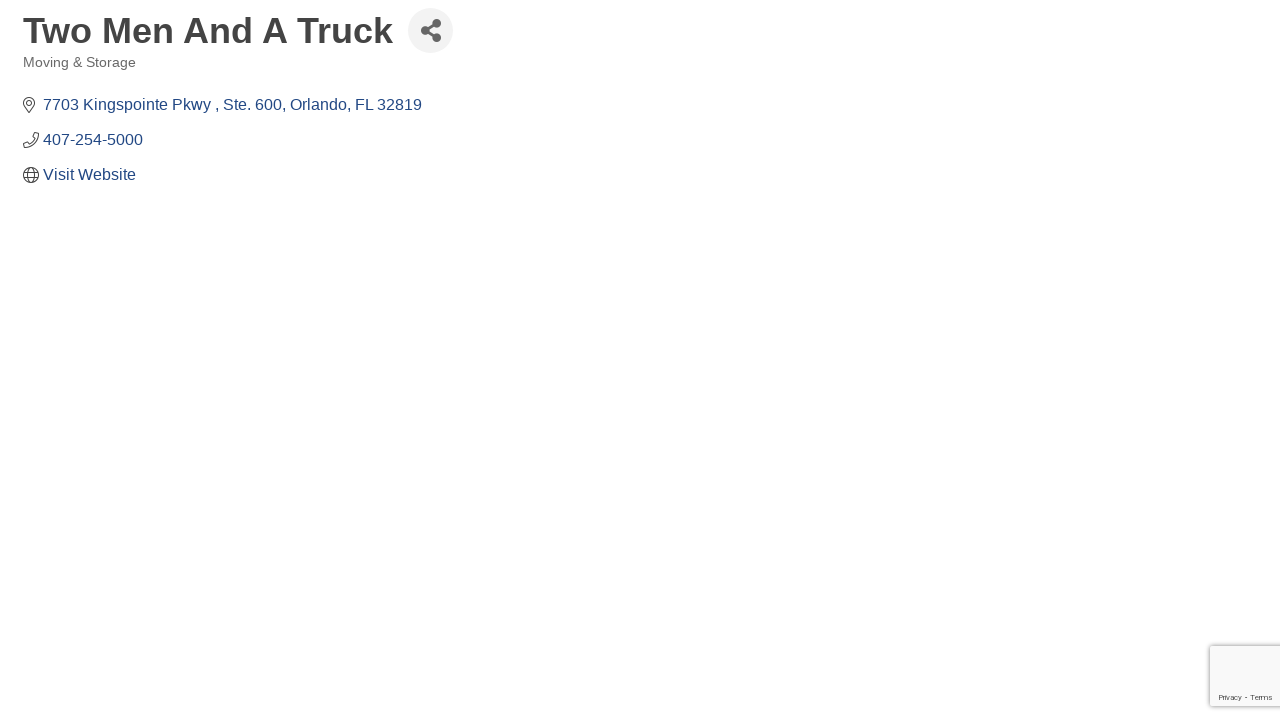

--- FILE ---
content_type: text/html; charset=utf-8
request_url: https://www.google.com/recaptcha/enterprise/anchor?ar=1&k=6LfI_T8rAAAAAMkWHrLP_GfSf3tLy9tKa839wcWa&co=aHR0cHM6Ly9tZW1iZXJzLnNvdXRobGFrZWNoYW1iZXItZmwuY29tOjQ0Mw..&hl=en&v=PoyoqOPhxBO7pBk68S4YbpHZ&size=invisible&anchor-ms=20000&execute-ms=30000&cb=a3xza3im6p4l
body_size: 48946
content:
<!DOCTYPE HTML><html dir="ltr" lang="en"><head><meta http-equiv="Content-Type" content="text/html; charset=UTF-8">
<meta http-equiv="X-UA-Compatible" content="IE=edge">
<title>reCAPTCHA</title>
<style type="text/css">
/* cyrillic-ext */
@font-face {
  font-family: 'Roboto';
  font-style: normal;
  font-weight: 400;
  font-stretch: 100%;
  src: url(//fonts.gstatic.com/s/roboto/v48/KFO7CnqEu92Fr1ME7kSn66aGLdTylUAMa3GUBHMdazTgWw.woff2) format('woff2');
  unicode-range: U+0460-052F, U+1C80-1C8A, U+20B4, U+2DE0-2DFF, U+A640-A69F, U+FE2E-FE2F;
}
/* cyrillic */
@font-face {
  font-family: 'Roboto';
  font-style: normal;
  font-weight: 400;
  font-stretch: 100%;
  src: url(//fonts.gstatic.com/s/roboto/v48/KFO7CnqEu92Fr1ME7kSn66aGLdTylUAMa3iUBHMdazTgWw.woff2) format('woff2');
  unicode-range: U+0301, U+0400-045F, U+0490-0491, U+04B0-04B1, U+2116;
}
/* greek-ext */
@font-face {
  font-family: 'Roboto';
  font-style: normal;
  font-weight: 400;
  font-stretch: 100%;
  src: url(//fonts.gstatic.com/s/roboto/v48/KFO7CnqEu92Fr1ME7kSn66aGLdTylUAMa3CUBHMdazTgWw.woff2) format('woff2');
  unicode-range: U+1F00-1FFF;
}
/* greek */
@font-face {
  font-family: 'Roboto';
  font-style: normal;
  font-weight: 400;
  font-stretch: 100%;
  src: url(//fonts.gstatic.com/s/roboto/v48/KFO7CnqEu92Fr1ME7kSn66aGLdTylUAMa3-UBHMdazTgWw.woff2) format('woff2');
  unicode-range: U+0370-0377, U+037A-037F, U+0384-038A, U+038C, U+038E-03A1, U+03A3-03FF;
}
/* math */
@font-face {
  font-family: 'Roboto';
  font-style: normal;
  font-weight: 400;
  font-stretch: 100%;
  src: url(//fonts.gstatic.com/s/roboto/v48/KFO7CnqEu92Fr1ME7kSn66aGLdTylUAMawCUBHMdazTgWw.woff2) format('woff2');
  unicode-range: U+0302-0303, U+0305, U+0307-0308, U+0310, U+0312, U+0315, U+031A, U+0326-0327, U+032C, U+032F-0330, U+0332-0333, U+0338, U+033A, U+0346, U+034D, U+0391-03A1, U+03A3-03A9, U+03B1-03C9, U+03D1, U+03D5-03D6, U+03F0-03F1, U+03F4-03F5, U+2016-2017, U+2034-2038, U+203C, U+2040, U+2043, U+2047, U+2050, U+2057, U+205F, U+2070-2071, U+2074-208E, U+2090-209C, U+20D0-20DC, U+20E1, U+20E5-20EF, U+2100-2112, U+2114-2115, U+2117-2121, U+2123-214F, U+2190, U+2192, U+2194-21AE, U+21B0-21E5, U+21F1-21F2, U+21F4-2211, U+2213-2214, U+2216-22FF, U+2308-230B, U+2310, U+2319, U+231C-2321, U+2336-237A, U+237C, U+2395, U+239B-23B7, U+23D0, U+23DC-23E1, U+2474-2475, U+25AF, U+25B3, U+25B7, U+25BD, U+25C1, U+25CA, U+25CC, U+25FB, U+266D-266F, U+27C0-27FF, U+2900-2AFF, U+2B0E-2B11, U+2B30-2B4C, U+2BFE, U+3030, U+FF5B, U+FF5D, U+1D400-1D7FF, U+1EE00-1EEFF;
}
/* symbols */
@font-face {
  font-family: 'Roboto';
  font-style: normal;
  font-weight: 400;
  font-stretch: 100%;
  src: url(//fonts.gstatic.com/s/roboto/v48/KFO7CnqEu92Fr1ME7kSn66aGLdTylUAMaxKUBHMdazTgWw.woff2) format('woff2');
  unicode-range: U+0001-000C, U+000E-001F, U+007F-009F, U+20DD-20E0, U+20E2-20E4, U+2150-218F, U+2190, U+2192, U+2194-2199, U+21AF, U+21E6-21F0, U+21F3, U+2218-2219, U+2299, U+22C4-22C6, U+2300-243F, U+2440-244A, U+2460-24FF, U+25A0-27BF, U+2800-28FF, U+2921-2922, U+2981, U+29BF, U+29EB, U+2B00-2BFF, U+4DC0-4DFF, U+FFF9-FFFB, U+10140-1018E, U+10190-1019C, U+101A0, U+101D0-101FD, U+102E0-102FB, U+10E60-10E7E, U+1D2C0-1D2D3, U+1D2E0-1D37F, U+1F000-1F0FF, U+1F100-1F1AD, U+1F1E6-1F1FF, U+1F30D-1F30F, U+1F315, U+1F31C, U+1F31E, U+1F320-1F32C, U+1F336, U+1F378, U+1F37D, U+1F382, U+1F393-1F39F, U+1F3A7-1F3A8, U+1F3AC-1F3AF, U+1F3C2, U+1F3C4-1F3C6, U+1F3CA-1F3CE, U+1F3D4-1F3E0, U+1F3ED, U+1F3F1-1F3F3, U+1F3F5-1F3F7, U+1F408, U+1F415, U+1F41F, U+1F426, U+1F43F, U+1F441-1F442, U+1F444, U+1F446-1F449, U+1F44C-1F44E, U+1F453, U+1F46A, U+1F47D, U+1F4A3, U+1F4B0, U+1F4B3, U+1F4B9, U+1F4BB, U+1F4BF, U+1F4C8-1F4CB, U+1F4D6, U+1F4DA, U+1F4DF, U+1F4E3-1F4E6, U+1F4EA-1F4ED, U+1F4F7, U+1F4F9-1F4FB, U+1F4FD-1F4FE, U+1F503, U+1F507-1F50B, U+1F50D, U+1F512-1F513, U+1F53E-1F54A, U+1F54F-1F5FA, U+1F610, U+1F650-1F67F, U+1F687, U+1F68D, U+1F691, U+1F694, U+1F698, U+1F6AD, U+1F6B2, U+1F6B9-1F6BA, U+1F6BC, U+1F6C6-1F6CF, U+1F6D3-1F6D7, U+1F6E0-1F6EA, U+1F6F0-1F6F3, U+1F6F7-1F6FC, U+1F700-1F7FF, U+1F800-1F80B, U+1F810-1F847, U+1F850-1F859, U+1F860-1F887, U+1F890-1F8AD, U+1F8B0-1F8BB, U+1F8C0-1F8C1, U+1F900-1F90B, U+1F93B, U+1F946, U+1F984, U+1F996, U+1F9E9, U+1FA00-1FA6F, U+1FA70-1FA7C, U+1FA80-1FA89, U+1FA8F-1FAC6, U+1FACE-1FADC, U+1FADF-1FAE9, U+1FAF0-1FAF8, U+1FB00-1FBFF;
}
/* vietnamese */
@font-face {
  font-family: 'Roboto';
  font-style: normal;
  font-weight: 400;
  font-stretch: 100%;
  src: url(//fonts.gstatic.com/s/roboto/v48/KFO7CnqEu92Fr1ME7kSn66aGLdTylUAMa3OUBHMdazTgWw.woff2) format('woff2');
  unicode-range: U+0102-0103, U+0110-0111, U+0128-0129, U+0168-0169, U+01A0-01A1, U+01AF-01B0, U+0300-0301, U+0303-0304, U+0308-0309, U+0323, U+0329, U+1EA0-1EF9, U+20AB;
}
/* latin-ext */
@font-face {
  font-family: 'Roboto';
  font-style: normal;
  font-weight: 400;
  font-stretch: 100%;
  src: url(//fonts.gstatic.com/s/roboto/v48/KFO7CnqEu92Fr1ME7kSn66aGLdTylUAMa3KUBHMdazTgWw.woff2) format('woff2');
  unicode-range: U+0100-02BA, U+02BD-02C5, U+02C7-02CC, U+02CE-02D7, U+02DD-02FF, U+0304, U+0308, U+0329, U+1D00-1DBF, U+1E00-1E9F, U+1EF2-1EFF, U+2020, U+20A0-20AB, U+20AD-20C0, U+2113, U+2C60-2C7F, U+A720-A7FF;
}
/* latin */
@font-face {
  font-family: 'Roboto';
  font-style: normal;
  font-weight: 400;
  font-stretch: 100%;
  src: url(//fonts.gstatic.com/s/roboto/v48/KFO7CnqEu92Fr1ME7kSn66aGLdTylUAMa3yUBHMdazQ.woff2) format('woff2');
  unicode-range: U+0000-00FF, U+0131, U+0152-0153, U+02BB-02BC, U+02C6, U+02DA, U+02DC, U+0304, U+0308, U+0329, U+2000-206F, U+20AC, U+2122, U+2191, U+2193, U+2212, U+2215, U+FEFF, U+FFFD;
}
/* cyrillic-ext */
@font-face {
  font-family: 'Roboto';
  font-style: normal;
  font-weight: 500;
  font-stretch: 100%;
  src: url(//fonts.gstatic.com/s/roboto/v48/KFO7CnqEu92Fr1ME7kSn66aGLdTylUAMa3GUBHMdazTgWw.woff2) format('woff2');
  unicode-range: U+0460-052F, U+1C80-1C8A, U+20B4, U+2DE0-2DFF, U+A640-A69F, U+FE2E-FE2F;
}
/* cyrillic */
@font-face {
  font-family: 'Roboto';
  font-style: normal;
  font-weight: 500;
  font-stretch: 100%;
  src: url(//fonts.gstatic.com/s/roboto/v48/KFO7CnqEu92Fr1ME7kSn66aGLdTylUAMa3iUBHMdazTgWw.woff2) format('woff2');
  unicode-range: U+0301, U+0400-045F, U+0490-0491, U+04B0-04B1, U+2116;
}
/* greek-ext */
@font-face {
  font-family: 'Roboto';
  font-style: normal;
  font-weight: 500;
  font-stretch: 100%;
  src: url(//fonts.gstatic.com/s/roboto/v48/KFO7CnqEu92Fr1ME7kSn66aGLdTylUAMa3CUBHMdazTgWw.woff2) format('woff2');
  unicode-range: U+1F00-1FFF;
}
/* greek */
@font-face {
  font-family: 'Roboto';
  font-style: normal;
  font-weight: 500;
  font-stretch: 100%;
  src: url(//fonts.gstatic.com/s/roboto/v48/KFO7CnqEu92Fr1ME7kSn66aGLdTylUAMa3-UBHMdazTgWw.woff2) format('woff2');
  unicode-range: U+0370-0377, U+037A-037F, U+0384-038A, U+038C, U+038E-03A1, U+03A3-03FF;
}
/* math */
@font-face {
  font-family: 'Roboto';
  font-style: normal;
  font-weight: 500;
  font-stretch: 100%;
  src: url(//fonts.gstatic.com/s/roboto/v48/KFO7CnqEu92Fr1ME7kSn66aGLdTylUAMawCUBHMdazTgWw.woff2) format('woff2');
  unicode-range: U+0302-0303, U+0305, U+0307-0308, U+0310, U+0312, U+0315, U+031A, U+0326-0327, U+032C, U+032F-0330, U+0332-0333, U+0338, U+033A, U+0346, U+034D, U+0391-03A1, U+03A3-03A9, U+03B1-03C9, U+03D1, U+03D5-03D6, U+03F0-03F1, U+03F4-03F5, U+2016-2017, U+2034-2038, U+203C, U+2040, U+2043, U+2047, U+2050, U+2057, U+205F, U+2070-2071, U+2074-208E, U+2090-209C, U+20D0-20DC, U+20E1, U+20E5-20EF, U+2100-2112, U+2114-2115, U+2117-2121, U+2123-214F, U+2190, U+2192, U+2194-21AE, U+21B0-21E5, U+21F1-21F2, U+21F4-2211, U+2213-2214, U+2216-22FF, U+2308-230B, U+2310, U+2319, U+231C-2321, U+2336-237A, U+237C, U+2395, U+239B-23B7, U+23D0, U+23DC-23E1, U+2474-2475, U+25AF, U+25B3, U+25B7, U+25BD, U+25C1, U+25CA, U+25CC, U+25FB, U+266D-266F, U+27C0-27FF, U+2900-2AFF, U+2B0E-2B11, U+2B30-2B4C, U+2BFE, U+3030, U+FF5B, U+FF5D, U+1D400-1D7FF, U+1EE00-1EEFF;
}
/* symbols */
@font-face {
  font-family: 'Roboto';
  font-style: normal;
  font-weight: 500;
  font-stretch: 100%;
  src: url(//fonts.gstatic.com/s/roboto/v48/KFO7CnqEu92Fr1ME7kSn66aGLdTylUAMaxKUBHMdazTgWw.woff2) format('woff2');
  unicode-range: U+0001-000C, U+000E-001F, U+007F-009F, U+20DD-20E0, U+20E2-20E4, U+2150-218F, U+2190, U+2192, U+2194-2199, U+21AF, U+21E6-21F0, U+21F3, U+2218-2219, U+2299, U+22C4-22C6, U+2300-243F, U+2440-244A, U+2460-24FF, U+25A0-27BF, U+2800-28FF, U+2921-2922, U+2981, U+29BF, U+29EB, U+2B00-2BFF, U+4DC0-4DFF, U+FFF9-FFFB, U+10140-1018E, U+10190-1019C, U+101A0, U+101D0-101FD, U+102E0-102FB, U+10E60-10E7E, U+1D2C0-1D2D3, U+1D2E0-1D37F, U+1F000-1F0FF, U+1F100-1F1AD, U+1F1E6-1F1FF, U+1F30D-1F30F, U+1F315, U+1F31C, U+1F31E, U+1F320-1F32C, U+1F336, U+1F378, U+1F37D, U+1F382, U+1F393-1F39F, U+1F3A7-1F3A8, U+1F3AC-1F3AF, U+1F3C2, U+1F3C4-1F3C6, U+1F3CA-1F3CE, U+1F3D4-1F3E0, U+1F3ED, U+1F3F1-1F3F3, U+1F3F5-1F3F7, U+1F408, U+1F415, U+1F41F, U+1F426, U+1F43F, U+1F441-1F442, U+1F444, U+1F446-1F449, U+1F44C-1F44E, U+1F453, U+1F46A, U+1F47D, U+1F4A3, U+1F4B0, U+1F4B3, U+1F4B9, U+1F4BB, U+1F4BF, U+1F4C8-1F4CB, U+1F4D6, U+1F4DA, U+1F4DF, U+1F4E3-1F4E6, U+1F4EA-1F4ED, U+1F4F7, U+1F4F9-1F4FB, U+1F4FD-1F4FE, U+1F503, U+1F507-1F50B, U+1F50D, U+1F512-1F513, U+1F53E-1F54A, U+1F54F-1F5FA, U+1F610, U+1F650-1F67F, U+1F687, U+1F68D, U+1F691, U+1F694, U+1F698, U+1F6AD, U+1F6B2, U+1F6B9-1F6BA, U+1F6BC, U+1F6C6-1F6CF, U+1F6D3-1F6D7, U+1F6E0-1F6EA, U+1F6F0-1F6F3, U+1F6F7-1F6FC, U+1F700-1F7FF, U+1F800-1F80B, U+1F810-1F847, U+1F850-1F859, U+1F860-1F887, U+1F890-1F8AD, U+1F8B0-1F8BB, U+1F8C0-1F8C1, U+1F900-1F90B, U+1F93B, U+1F946, U+1F984, U+1F996, U+1F9E9, U+1FA00-1FA6F, U+1FA70-1FA7C, U+1FA80-1FA89, U+1FA8F-1FAC6, U+1FACE-1FADC, U+1FADF-1FAE9, U+1FAF0-1FAF8, U+1FB00-1FBFF;
}
/* vietnamese */
@font-face {
  font-family: 'Roboto';
  font-style: normal;
  font-weight: 500;
  font-stretch: 100%;
  src: url(//fonts.gstatic.com/s/roboto/v48/KFO7CnqEu92Fr1ME7kSn66aGLdTylUAMa3OUBHMdazTgWw.woff2) format('woff2');
  unicode-range: U+0102-0103, U+0110-0111, U+0128-0129, U+0168-0169, U+01A0-01A1, U+01AF-01B0, U+0300-0301, U+0303-0304, U+0308-0309, U+0323, U+0329, U+1EA0-1EF9, U+20AB;
}
/* latin-ext */
@font-face {
  font-family: 'Roboto';
  font-style: normal;
  font-weight: 500;
  font-stretch: 100%;
  src: url(//fonts.gstatic.com/s/roboto/v48/KFO7CnqEu92Fr1ME7kSn66aGLdTylUAMa3KUBHMdazTgWw.woff2) format('woff2');
  unicode-range: U+0100-02BA, U+02BD-02C5, U+02C7-02CC, U+02CE-02D7, U+02DD-02FF, U+0304, U+0308, U+0329, U+1D00-1DBF, U+1E00-1E9F, U+1EF2-1EFF, U+2020, U+20A0-20AB, U+20AD-20C0, U+2113, U+2C60-2C7F, U+A720-A7FF;
}
/* latin */
@font-face {
  font-family: 'Roboto';
  font-style: normal;
  font-weight: 500;
  font-stretch: 100%;
  src: url(//fonts.gstatic.com/s/roboto/v48/KFO7CnqEu92Fr1ME7kSn66aGLdTylUAMa3yUBHMdazQ.woff2) format('woff2');
  unicode-range: U+0000-00FF, U+0131, U+0152-0153, U+02BB-02BC, U+02C6, U+02DA, U+02DC, U+0304, U+0308, U+0329, U+2000-206F, U+20AC, U+2122, U+2191, U+2193, U+2212, U+2215, U+FEFF, U+FFFD;
}
/* cyrillic-ext */
@font-face {
  font-family: 'Roboto';
  font-style: normal;
  font-weight: 900;
  font-stretch: 100%;
  src: url(//fonts.gstatic.com/s/roboto/v48/KFO7CnqEu92Fr1ME7kSn66aGLdTylUAMa3GUBHMdazTgWw.woff2) format('woff2');
  unicode-range: U+0460-052F, U+1C80-1C8A, U+20B4, U+2DE0-2DFF, U+A640-A69F, U+FE2E-FE2F;
}
/* cyrillic */
@font-face {
  font-family: 'Roboto';
  font-style: normal;
  font-weight: 900;
  font-stretch: 100%;
  src: url(//fonts.gstatic.com/s/roboto/v48/KFO7CnqEu92Fr1ME7kSn66aGLdTylUAMa3iUBHMdazTgWw.woff2) format('woff2');
  unicode-range: U+0301, U+0400-045F, U+0490-0491, U+04B0-04B1, U+2116;
}
/* greek-ext */
@font-face {
  font-family: 'Roboto';
  font-style: normal;
  font-weight: 900;
  font-stretch: 100%;
  src: url(//fonts.gstatic.com/s/roboto/v48/KFO7CnqEu92Fr1ME7kSn66aGLdTylUAMa3CUBHMdazTgWw.woff2) format('woff2');
  unicode-range: U+1F00-1FFF;
}
/* greek */
@font-face {
  font-family: 'Roboto';
  font-style: normal;
  font-weight: 900;
  font-stretch: 100%;
  src: url(//fonts.gstatic.com/s/roboto/v48/KFO7CnqEu92Fr1ME7kSn66aGLdTylUAMa3-UBHMdazTgWw.woff2) format('woff2');
  unicode-range: U+0370-0377, U+037A-037F, U+0384-038A, U+038C, U+038E-03A1, U+03A3-03FF;
}
/* math */
@font-face {
  font-family: 'Roboto';
  font-style: normal;
  font-weight: 900;
  font-stretch: 100%;
  src: url(//fonts.gstatic.com/s/roboto/v48/KFO7CnqEu92Fr1ME7kSn66aGLdTylUAMawCUBHMdazTgWw.woff2) format('woff2');
  unicode-range: U+0302-0303, U+0305, U+0307-0308, U+0310, U+0312, U+0315, U+031A, U+0326-0327, U+032C, U+032F-0330, U+0332-0333, U+0338, U+033A, U+0346, U+034D, U+0391-03A1, U+03A3-03A9, U+03B1-03C9, U+03D1, U+03D5-03D6, U+03F0-03F1, U+03F4-03F5, U+2016-2017, U+2034-2038, U+203C, U+2040, U+2043, U+2047, U+2050, U+2057, U+205F, U+2070-2071, U+2074-208E, U+2090-209C, U+20D0-20DC, U+20E1, U+20E5-20EF, U+2100-2112, U+2114-2115, U+2117-2121, U+2123-214F, U+2190, U+2192, U+2194-21AE, U+21B0-21E5, U+21F1-21F2, U+21F4-2211, U+2213-2214, U+2216-22FF, U+2308-230B, U+2310, U+2319, U+231C-2321, U+2336-237A, U+237C, U+2395, U+239B-23B7, U+23D0, U+23DC-23E1, U+2474-2475, U+25AF, U+25B3, U+25B7, U+25BD, U+25C1, U+25CA, U+25CC, U+25FB, U+266D-266F, U+27C0-27FF, U+2900-2AFF, U+2B0E-2B11, U+2B30-2B4C, U+2BFE, U+3030, U+FF5B, U+FF5D, U+1D400-1D7FF, U+1EE00-1EEFF;
}
/* symbols */
@font-face {
  font-family: 'Roboto';
  font-style: normal;
  font-weight: 900;
  font-stretch: 100%;
  src: url(//fonts.gstatic.com/s/roboto/v48/KFO7CnqEu92Fr1ME7kSn66aGLdTylUAMaxKUBHMdazTgWw.woff2) format('woff2');
  unicode-range: U+0001-000C, U+000E-001F, U+007F-009F, U+20DD-20E0, U+20E2-20E4, U+2150-218F, U+2190, U+2192, U+2194-2199, U+21AF, U+21E6-21F0, U+21F3, U+2218-2219, U+2299, U+22C4-22C6, U+2300-243F, U+2440-244A, U+2460-24FF, U+25A0-27BF, U+2800-28FF, U+2921-2922, U+2981, U+29BF, U+29EB, U+2B00-2BFF, U+4DC0-4DFF, U+FFF9-FFFB, U+10140-1018E, U+10190-1019C, U+101A0, U+101D0-101FD, U+102E0-102FB, U+10E60-10E7E, U+1D2C0-1D2D3, U+1D2E0-1D37F, U+1F000-1F0FF, U+1F100-1F1AD, U+1F1E6-1F1FF, U+1F30D-1F30F, U+1F315, U+1F31C, U+1F31E, U+1F320-1F32C, U+1F336, U+1F378, U+1F37D, U+1F382, U+1F393-1F39F, U+1F3A7-1F3A8, U+1F3AC-1F3AF, U+1F3C2, U+1F3C4-1F3C6, U+1F3CA-1F3CE, U+1F3D4-1F3E0, U+1F3ED, U+1F3F1-1F3F3, U+1F3F5-1F3F7, U+1F408, U+1F415, U+1F41F, U+1F426, U+1F43F, U+1F441-1F442, U+1F444, U+1F446-1F449, U+1F44C-1F44E, U+1F453, U+1F46A, U+1F47D, U+1F4A3, U+1F4B0, U+1F4B3, U+1F4B9, U+1F4BB, U+1F4BF, U+1F4C8-1F4CB, U+1F4D6, U+1F4DA, U+1F4DF, U+1F4E3-1F4E6, U+1F4EA-1F4ED, U+1F4F7, U+1F4F9-1F4FB, U+1F4FD-1F4FE, U+1F503, U+1F507-1F50B, U+1F50D, U+1F512-1F513, U+1F53E-1F54A, U+1F54F-1F5FA, U+1F610, U+1F650-1F67F, U+1F687, U+1F68D, U+1F691, U+1F694, U+1F698, U+1F6AD, U+1F6B2, U+1F6B9-1F6BA, U+1F6BC, U+1F6C6-1F6CF, U+1F6D3-1F6D7, U+1F6E0-1F6EA, U+1F6F0-1F6F3, U+1F6F7-1F6FC, U+1F700-1F7FF, U+1F800-1F80B, U+1F810-1F847, U+1F850-1F859, U+1F860-1F887, U+1F890-1F8AD, U+1F8B0-1F8BB, U+1F8C0-1F8C1, U+1F900-1F90B, U+1F93B, U+1F946, U+1F984, U+1F996, U+1F9E9, U+1FA00-1FA6F, U+1FA70-1FA7C, U+1FA80-1FA89, U+1FA8F-1FAC6, U+1FACE-1FADC, U+1FADF-1FAE9, U+1FAF0-1FAF8, U+1FB00-1FBFF;
}
/* vietnamese */
@font-face {
  font-family: 'Roboto';
  font-style: normal;
  font-weight: 900;
  font-stretch: 100%;
  src: url(//fonts.gstatic.com/s/roboto/v48/KFO7CnqEu92Fr1ME7kSn66aGLdTylUAMa3OUBHMdazTgWw.woff2) format('woff2');
  unicode-range: U+0102-0103, U+0110-0111, U+0128-0129, U+0168-0169, U+01A0-01A1, U+01AF-01B0, U+0300-0301, U+0303-0304, U+0308-0309, U+0323, U+0329, U+1EA0-1EF9, U+20AB;
}
/* latin-ext */
@font-face {
  font-family: 'Roboto';
  font-style: normal;
  font-weight: 900;
  font-stretch: 100%;
  src: url(//fonts.gstatic.com/s/roboto/v48/KFO7CnqEu92Fr1ME7kSn66aGLdTylUAMa3KUBHMdazTgWw.woff2) format('woff2');
  unicode-range: U+0100-02BA, U+02BD-02C5, U+02C7-02CC, U+02CE-02D7, U+02DD-02FF, U+0304, U+0308, U+0329, U+1D00-1DBF, U+1E00-1E9F, U+1EF2-1EFF, U+2020, U+20A0-20AB, U+20AD-20C0, U+2113, U+2C60-2C7F, U+A720-A7FF;
}
/* latin */
@font-face {
  font-family: 'Roboto';
  font-style: normal;
  font-weight: 900;
  font-stretch: 100%;
  src: url(//fonts.gstatic.com/s/roboto/v48/KFO7CnqEu92Fr1ME7kSn66aGLdTylUAMa3yUBHMdazQ.woff2) format('woff2');
  unicode-range: U+0000-00FF, U+0131, U+0152-0153, U+02BB-02BC, U+02C6, U+02DA, U+02DC, U+0304, U+0308, U+0329, U+2000-206F, U+20AC, U+2122, U+2191, U+2193, U+2212, U+2215, U+FEFF, U+FFFD;
}

</style>
<link rel="stylesheet" type="text/css" href="https://www.gstatic.com/recaptcha/releases/PoyoqOPhxBO7pBk68S4YbpHZ/styles__ltr.css">
<script nonce="jcjo-YIInwssffaJmsZ7mw" type="text/javascript">window['__recaptcha_api'] = 'https://www.google.com/recaptcha/enterprise/';</script>
<script type="text/javascript" src="https://www.gstatic.com/recaptcha/releases/PoyoqOPhxBO7pBk68S4YbpHZ/recaptcha__en.js" nonce="jcjo-YIInwssffaJmsZ7mw">
      
    </script></head>
<body><div id="rc-anchor-alert" class="rc-anchor-alert"></div>
<input type="hidden" id="recaptcha-token" value="[base64]">
<script type="text/javascript" nonce="jcjo-YIInwssffaJmsZ7mw">
      recaptcha.anchor.Main.init("[\x22ainput\x22,[\x22bgdata\x22,\x22\x22,\[base64]/[base64]/[base64]/KE4oMTI0LHYsdi5HKSxMWihsLHYpKTpOKDEyNCx2LGwpLFYpLHYpLFQpKSxGKDE3MSx2KX0scjc9ZnVuY3Rpb24obCl7cmV0dXJuIGx9LEM9ZnVuY3Rpb24obCxWLHYpe04odixsLFYpLFZbYWtdPTI3OTZ9LG49ZnVuY3Rpb24obCxWKXtWLlg9KChWLlg/[base64]/[base64]/[base64]/[base64]/[base64]/[base64]/[base64]/[base64]/[base64]/[base64]/[base64]\\u003d\x22,\[base64]\x22,\x22wpDClcKeczU+wpzCkEzDpmg8wrbCr8KiwoMKFsKHw4drGcKewqM9GsKbwrDCicKsaMO0PcK+w5fCjUzDscKDw7oRTcOPOsKIRsOcw7nChsODCcOiUQjDvjQAw4RBw7LDqsORJcOoO8OZJsOaLksYVQbCnQbCi8KjBy5Ow5g/w4fDhXNtKwLCgAtodsO+P8Olw5nDgcOlwo3CpDTCj2rDmmhgw5nCpiPCrsOswo3Dlz/Dq8K1wqlIw6d/w5s6w7Q6BCXCrBfDgVMjw5HCiTBCC8Oywrsgwp5dIsKbw6zCrMOyPsK9wpLDkg3CmgfCjDbDlsKxESUuwoFLWXIMwq7Dono4CBvCk8KlO8KXNXbDlsOER8OAQsKmQ1TDliXCrMOHZ0smWMO6c8KRwoTDsX/Ds0wdwqrDhMOkV8Ohw53CpUnDicODw5nDvsKALsOUwpHDoRRuw5ByI8Knw5nDmXdJc23DiApNw6/CjsKbbMO1w5zDocKACMK0w4lbTMOhY8KQIcK7M3wgwplDwpt+woRwwrPDhmRpwpxRQWjCvkwzwrvDoMOUGQoff3F9WSLDhMO2wonDoj55w6kgHzJjAnBzwpk9W1ASIU03IE/ChDxDw6nDpxDCncKrw53Ch0Z7Lm8CwpDDiF/CtMOrw6Zww6xdw7XDqcKKwoMvazjCh8K3wrUlwoRnwqnCicKGw4rDpkVXew9ww6xVKXAhVBbDn8KuwrtRYXdGcnM/wq3CmnTDt2zDpTDCuC/Dp8KdXjoyw5vDug1rw5XCi8OILw/Dm8OHesKbwpJnZMKIw7RFPDTDsH7DrEbDlEpgwolhw7cddcKxw6kowoBBIidyw7XCpjzDkkU/w4VdZDnCpMKBciIKwrMyW8OwTMO+wo3Dj8KDZ01CwrEBwq0dI8OZw4IWJsKhw4tuesKRwp1jZ8OWwowvP8KyB8OoPsK5G8OYd8OyMRDCkMKsw69owr/DpDPCsHPChsKswoc9ZVkSLUfCk8OFwoDDiAzCu8KTfMKQLyscSsKOwqdAEMOCwpMYTMO5wotfW8OnDsOqw4YoM8KJCcOiwpfCmX5Mw5YYX1rDk1PCm8K9wpvDkmYhOCjDscOswro9w4XCscO9w6jDq3LCmAs9IH08D8O/wrRraMOxw53ClsKIR8KhDcKowosJwp/DgWXCu8K3eEoFGAbDuMKXF8OIwozDrcKSZCjCpwXDsXtGw7LChsOBw7YXwrPCrn7Dq3LDlg9ZR3EME8Ked8OPVsOnw500wrEJExrDrGcNw61vB2LDoMO9wpRjfMK3wocmY1tGwr9/w4Y6QsOsfRjDoFUsfMO6PhAZZ8KKwqgcw6XDuMOCWxXDixzDkSzCv8O5MwjClMOuw6vDs2/CnsOjwq3DiwtYw43CvMOmMSFywqI8w60BHR/DjGZLMcO7wpJ8wp/DsD91woN7acORQMKMwoLCkcKRwrXCk2sswoxBwrvCgMOTwrbDrW7DksOcCMKlwprCmzJCA2ciHi/CicK1wolTw4BEwqEKIsKdLMKSwpjDuAXCrxYRw7xmL3/DqcKswqtceGZnPcKFwrUGZ8OXQmV9w7AWw5smLgvCv8Oiw77Cn8OlMSh0w5HDp8KrwrrDmibCiULDsHfCksOjw6pEw44Sw5XDsS7CkDw7wrkCaS3Dm8K2MiTDksKAGjHCmsOmcsODcjzDvsKSw4/CtU1mI8Ofw7DCjSobw7xrwoDDoAEHw7QwGQEoWMOpwr92w7Ifwq4WI1d1w5FuwqR+YU4JB8OWw4fDoWZuw6lmajdIYXPDjsKFw5V4XcOHAcO/J8O1NMK8w7DDmBETw5TCqcKsAsKrw5l7W8OWeSJ+NhBWwrpiwpdbOsONd3rDjD0jNMOJwprDu8K0w4YALwrDqcOBHW5oN8K7woLCjMKCw6zDu8Osw5TDksOew73CtX5PYMKpwpEDJgMjw5rDojjDqMOiw5HDmcOLb8OnwrnCq8Kmw5/CpTZSwrUfR8OPwoVTwoR4w7XDn8OVL03CqnrCvQxVw4EvHsKSwqPDlMKIS8OTw43CvMK1w5h0OjPDpsKHwpPCmMO9QUvDlmsjwrjDgQUaw7nCsCrCgFdRVVt+R8OMJ2N3cnTDj0vCncOBwobCpcO2EE3Cvm/[base64]/FsOAGUEmSVNMJjcdbRbCozfCuQrDpcKkwoEzw5vDuMOvQ0ozUTwZwrVZIsO/wo/[base64]/DpcK1w7XDixIfwpzCimEfwqvDlMKERsKhw7vCu8KxXkLDgcKSZsKPBsK7w7BEIcOBSE7Dg8KXIwTDrcOGwr/[base64]/w6fDuw9pw77DhX7ClMO4w6LDgcOMwrTCr8KvRcOOG8KRVsOpw4Jzwrozw7ROw57Cv8Olw6UWeMKmXWHCnTTCshrCqcKFwpnDuCrDo8KrSmhVXBfDoG3DiMOzWMKdTXDDpsK2O3F2WsOyQwXCscKrFMKGw7AFeD9Bw53Dk8Oywp/Dlj4YwrzDhMKtGcKuI8OrfjjComxzbCfDjnTCqDzDmzYSwqNnOcOrw718AcOCQ8K6HsK6wpBTPD/Dl8Khw5JaGMOjwp1kwrHDphF9w7XDiBtlR113DirCj8KUw7dfwoDDscOZw4ZYwprDp2QywoRRdsKGPMO2QcOGwrjCqsKqMh/[base64]/[base64]/c8OWw4MUwqtiWsK2w4PCusOow5JpdsO3TTbCgSjDpcK0cH7CsWNpL8OWw5ACw63CiMKrHi7DogE/OMKUCsO+Dgkaw4M0TsOaNcKXQsOxwpAuwoMqHsKKw6gfKlVRwpVLXcO0woFIw6Ezw7/Cq0BIIsOLwoEGw4MSw6TDt8Kpwo3Cg8O/[base64]/[base64]/wow/NBTDrsKMw5NuB8OtwqjDlXNSD8Ouw67DpsOBw4vCmQ8EWsOMLMK4woFhJxUqwoA/[base64]/F8KvwqnDoMOWwpIJVhIXwp3CuMKew4ZnRMOQVMK5wrdbJ8KswqdfwrnCnMOyYsKOw6/DosKWUWXDvlHCpsKGwrnCgsO2Nm9+acOmcsOCw7U/[base64]/[base64]/[base64]/LMKUw5g9OiTCujlpKhPDocOgEx/CpHbDnAR8wplMR2jCjAV2w5LCqy5xwpnDmsOqwofCuQzDh8OSw6xUwrXCicOIw6ptw5x/wqHDlA/[base64]/w7tYwo9Nw4YFw696X8KJw57CqcKpwprDnMKjLmHDiVjDvxLClBlAw7PCnG0hOsKowoBoPsKiWRl6GSJoV8OlwpTCm8Olw6HDscK3CcODPzJiKcKCXyggwr/CnsOCwp7Ck8O4w7BYw6NCMcO6wrvDuy/Ds0oww5V/w4FqwoXCt0IBFExswoFYw57DtcKbb3skXcOQw7gXK0RywqlBw7sPNFckw5jDvlHDsBYtbMKGdz3Cp8O9KHo4KlvDj8OxwqPDlygKS8OMw5bCghN/DV/CtCDDp3F7wqlIL8Kew7fCuMKWBn4pw6nCozrCrCV8w5UPwoDCqWoyWQUAwpLCssK4bsKgNDrCkX7DlsKiwrrDlEZZRcKYV3zCiC7CpMOywoBKRTXCv8K7KQVCLxvDgsOmwqx3w4zDlMONw5LCtMO9wo3Coi7CvEM+XGB1w6/DuMOnJWrCnMK1wq1Mw4TCmcOvwo3Dl8OJw5fCs8O0wpvCpsKPEMOUXMK0wpPCsmZ7w7XCgQoxZMOYLQA5M8OHw7tUw5Bow6vDusKNGRtiwpcCYsOZw7Z+wqTCqGXCrXDCqWUYwovCnXdZw6xSZHfCkw7DoMODHMOVWC8hY8OMWMOwMEvDmR/CuMKqVRXDtsKbwp/CojgqaMOhaMKywrQtf8OMw7bCqgkUw6XCk8OcMh/DohXCpcKrw6fDkSbDoho9W8K6aD/CiVTCssOQw70mZMKAKTU2QcKDw4/DnS/DtcKyGMOHw7XDncK/woABcjbCrQbDmS8cwqR1wrbDjcKHw6fCpsOtw6XDqictSsKaRVR2bU/DonYIwqXDvnPChE/CgcOzwrp/[base64]/csOLwpHDssKawrfCmDJ6I8OUUsObAV8+V0fCp1cEw5PDqMOwwr7Cm8KDw43Dg8KRwrg7wovDpAstwqAqHBlVGcKXw4jDmiTCvjjDtnNuw6/CiMOhUUXCrjx+dFnCr2vCkmY7wqpsw6rDqMKNw4zDk1LCgMKBw7fDq8Kuw5hOEsOjAsOkTgRQMmAiZ8Kiwo9Qwp57wogiw7gyw7NJw5wow7/DssO/B2tiwoVuWyrDk8K1P8K0w5PCn8K9IcOlOzvDoBTCjsKmbVjCmcKmwpPCq8OvfcOxdMO1McKEZEfDlMOHZ0wtw7ZIbsOow4gcw5nDusKpZD5jwo4AHMKdXMK1PQLDr1fCv8K0IcOcDcOCVMKFESJyw6l1wo56w7sGIcOHw63Cn3vDtMOrw67CgMK6w5/CtcKMw5LCtsOiw6jDmDhHa1hPXsKLwpYtRXjDmTLDpgjCp8K4TMO6w6t5IMKcU8K1DsKbMVRAE8O6NFlNNz/CuyvDvT9oHsOcw6rDq8Kuw5ERE1HCl3cSwpXDtwrCsnVVwr/DuMKESDnDgRDCl8OyMDPDtXLCsMOnDcOQS8KAw6LDqMKYwp4Ow7TCsMOzbRrCrjLCpW/CkUFNwoPDnkItYnYvKcOQYMKrw7nDpsKBEMOiwpoENsOWwrHDgsKEw6vChsKkwojCnhTCqi/Cm1JLFVTDuRXClB3Co8OiH8KLfEwREnHCmsOPOHLDrcOAw6XDucOTOBcrwpfDilfDrcKMwrRFw70vFMK7asKnYsKWHizDkG3Ct8Oofm59w6hrwoN/wpXDqHMafVUXJMOow7NtQyjCncKyccKUOMKhw5h4w4fDknLDmWXCgxnCg8K4L8KaWnxHCG90e8KQS8O4A8KjZGwTw7nDtWjCo8OTAcKDw4jCo8Kwwq9cccO/wojDohXDt8K/wpnCrFZQwq8FwqvCqMK3w6HDjnvDuBwkwrPChsKAw5kbwqLDsSgYwq3Cm3RcAcOvNMOMw45Ww7RQw7zCmcO4PwVUw5VRw5PDuj3Du1nDphLDmyZxw5dkc8KfW2fDtCAeP1oARsKswrbCnhRNw6/DjcO+w57DrFpBHX05w6HDsGTChERlJilDZsK/wqEBeMOMw4zDnAkiN8OWwpPCj8K7asOdIcOLwoQAT8OfBj4YY8OAw4LChcKnwoFmw50RZ1bClQTDosKow4rDjsOxMT1ieiAjDU/[base64]/PMKVVibCnzFycsK2w49yw6B1w7nDocOXwo/DncKFJcOlPUrCosO1w4rDuUFEw6hrTMKWwqUMAcKjbHLDllHDpiMcDsK/KibDpMKowqzCnDXDuHjCusKuQnRAwpfCninCjl/CtSUsLcKVXcO7KFnCvcKsw6jDo8KpYx/Dglg8LcKWDMOxwq0hwq/ClcOvb8K1w4TDl3DCuivCrTZRXsKLfRYCw77CszlOacOYwrbCmHLDqH4Bwq16wpMyCUHCsBDDplLDpg/[base64]/CjMOJUMOONMOSw5fDgsKdwocXw7Evwq/DhFgBwpTCvirDr8KOwoxWwovCqMOoUjXCjMOVDgHDrSnCv8OMNCXClsKpw7vCrEA4wppaw5N7DsKAIFJPYCcWw5FdwrrDuicNTMOTOMKXdsKxw4vDoMOXQCTCmsOzM8KcNsKww7s/w6puw7bCnMK/[base64]/w55JKTYXw6jDh8OAJcOOD8KBwrhawqbDv1fDjMK8eTnDuQTDtMObw7pzJQfDnVJnwpgkw4MKHnHDhMOTw7RBDHjClcKgUjPDn0IXwqXCjhfCgXXDjh0NwpvDvw/DghtmD2dKw6XCkiTDhMKIdgM3ScOLBgTCvMOhw67DmCnCgsKreHpyw6xUwrsKSA/CuBDCjsONw74twrLDlkvDnR9xwpzDngdgG2c7wqQwwpTDscOtw68Dw7F5S8OaXEQeBCxQd3fCt8KNw6kqwo03w5LDvMOnKsKuSMKLOEnCjkPDi8O/Si0+EWJ/wr5yE27CkMKiWcKrwqHDhQrCkMOBwrfDq8KSwrTDl3zCn8Kmdm/DicOHwobDrsKmw77Dr8OqEDHCrEjDjcOyw6fCmcO9a8Kyw7DCqBgIJ0BFA8ORWXVQK8OwIcObAmt1wrzCncKhasKDfRliwoTDsxAFw5wkWcK0w4DCnS4pw4kdU8K3w6vChsKfw5rClMKCUcOaXyBiNwXDgMOsw5xNwplCdH0Qwr/DsVvDn8K3w7TCvcOkwrzCpMOxwpcMecOfWwHCv1XDmsOfwqNnPcKiC2DCgQXDpsOfw6HDusKefRPCqcKVRAnDvXtNZcKTwrXDs8OTwokXJRZGT1bCqcKGwrliXcO9KlDDjsKnYmzCnsOtwrtMEsKAEcKKXcKHLMK/wpNAwpLClBsfwqlrw7vDnlJiwonCqHg/[base64]/wp/[base64]/wpvCjG3CvFLDqjZLZT80RgEzWcKrwolFwo4IMRlSwqfCvzwcw5bDmEM0woUjchXCqUxRwprDlMK8w5ofISbCuzjDpcKhBcO0w7LDjkViJcKSwo3CscKOLWh4w4zCkMKOEMOAw5/DpHnDrENkC8Kuw7/Dt8KyZsOHw4AIw4AeBSjCisKUe0E+Dh7DkH/ClMKMwonCj8Ojw4bDrsOMNcKhw7bCpALDulPCmDNEw7fCssKzQcOgU8KwNms4wpcrwoEfcDzDohdXw4jClnbCoEB2wpPDjBPDqRx4w57DpD8iw7cQwrTDhC/Csicbw7vDhWwyMy1rXVjDmCc6GsOiSwXCpMOuGcOywrdWKMKZwpvCpsOlw6zCqzXCgUcqJgwTKnkCw7nDoSdNXQLCvSgAwqDCjcOnw41pFMOCwojDul42KMKZNgjCuGrCsHs1wprCusKgEhRew7fDhjPCu8OgNsKQw5QRwp4Tw4tfXsO/GcKCw6LDscKTSSl5w43DssK0w7sLfsO7w6XClQXCncOZw75Pw5/DpcKRw7PDpsKJw6XDpcKfw5l8w6nDt8OZTmhiTsKiwonDicOMw45PGmIswqlaTEHCowDCusOMw4jCgcKGecKAcCbDtHtwwpQIw4xwwqTClTbDjsOGeizDiVPDu8KYwp/DowfDgmnCg8OawoROESDCtV0ywpliw5N0w4BeCMKNEB9+w7rCncKSw4XCjT/CkSzDpTrCg3DCtEciQcOIK2FgH8KewojDsyUbw63ChAbCtsKsIMKkcmjDvcKuwr/Csh/DkUUQw5bCrF4Jb38QwrpGOsKrPcKcw6nCgGvCsmHCtMOXdMOlCglcQQw4w43DiMKzw5fCiR9rfgzDqTgnKcOGawR6fBvDgn/Dii4Xwrc+wpFyS8KywrpLw70DwqlFRsOse1QZSCLChFTCoRUyRiEmVRvDncK1wpMXw63DjsOpw5kpw7TCrcOINVxhwrrCsVfCs3ZZKcKJQcKIwoLCpsKVwq/CtsOfCnnDrsOGS0HDjgRaQkhgwrZfwow2w4PCmMK8w6/[base64]/ClsOZwonDjAHDp8OTW8KzfsKAwqvDnWJhZEZufsKxc8KAIcO3wqDDn8Oxw60Mw4hWw4HCrxoPwrnChmrDi1vCoh3CiE47wqDDosKiHcOHwpxJTEQjw4TCo8KnHVfDhTZrwrsdw6lmNMK0UncDdMKeD2fDjDp7wo0NwpTCusOBVcKHHsOcwp91wrHChMO/b8OsdMKMSsK7Fh0mw5jCh8KMMA/Cu2rCv8KBWU1eUygVXhjCqMOdKMO2w4ZUFMKZw55tMUfCkR3ChUvCh0LCk8OtdxfDpMOdBMKBw68USsKtJU/Cj8KKK38PVMK6Mz1uw5JwYMK1VxDDucOFwoLCoxtreMKRcBY9w7wew7HCisOTBcKnR8ONw598wo7CisK1w5bDv3MxG8O0wqhuwrrDqRsMw4/DiHjCksKpwph+wrvDmxbCtRliw4RcYsKGw5zCqEvDucKKwrrCqsOZw5g1JcOzwo0zN8O/SMOtasOWwrvDuQJhw6lISmoHLj8WYTPDh8K/[base64]/CvTbCty/[base64]/LMOdwrHCpwh/wrNcYMKyEMK1w6Abw70MeMK5asKresOrFMKAwrx7DTHDq1DCqsO6w7rDj8OrYcO6w57DkcOWwqNKcsKZBMOZw4EYw6pvw6BQwodEwq3DkcKqw6/DjxknG8KUK8K9w6FDwo/Cv8K1w40bWSVEw5/DowJVMhjCjEkvPMK/w78Ywr/Chjh1wozCpgHCiMONwrLDj8KTw5PDusKfw5dPZMKPPCHCtMOiPcKxU8Kuwpcrw7fDgFcOwqbCknVdw6fDrH1ncijDk0rDqcKhwp/DtsKxw7laFxd8w4TCjsKEPcKyw7ZGwrfCsMOWw6XDkcKSLcOew47CrERnw7kNRQEdw7UoH8O+XyJ1w58GwqDCvEcvw7vDg8KsJi88e1XDizfCucOAw47Ct8KHwqJXR2ZpwpPDoznDncOVe2lew57CgcOuw6ZCOmAOwr/DjxzCj8ONw443bMOoSsKMwrbCslHDlMOxwpR8wroxHcOSw4kTTsOKw5DCsMK+wq/CkG/Ds8KnwqkOwoZxwodlWsOCw4t6wqnCnAd5BljDtcOQw4A5ORwRwp/DhjbCgcOlw78Qw7DDtxfDuRluZWDDmxPDlHI2PGzDuQDCqcOCwqHCrMKKw4cKasOoc8K9w4zDjwjDj0jCmDHDpRrCoFPDqMOqwrlFwq91wrpSRg/CtMOuwqXDjsK6w4nCtlzDg8K9w7cQZzANw4UXw5UdFCbClMKJwq52w6Z4M0rDmsKlecKkc1IhwqVSOVfChcKywoXDvMKeX3vCgCLCm8Oze8KBGcKEw6TCu8K+NWl3wqbCjMK1DMKwHzbDkkfCv8OVw7oQJmnDmSbCrMO8w4DDvko5TcO7w4MHw7wWwpAIfxFzJQwyw5/Dtl0oF8KXwqJtwoV/w7LCksOUw4/Ctl0iwpxPwrwYbQhTwqJbwpY6wqDDrVM/wqvCssOow5UjbcOHecOIwoIIwr3CrxnDosOsw5vCucO+wpoTScOcw4o7ccOywq7DlsKnwqBjScOgw7BpwoHDqA/[base64]/csKSw683wohswpVsw71Tw7MawovDo8KxeU/[base64]/Ch8OawqjCkMKtLAYgwqDDvx1vBEzCr8KoG8OnPMKuwolgR8K6L8KiwqAOFWF/[base64]/DlVB2LcOdfV/CucK6w4Q5wqx9wrTDmzlvwqrDp8Ktw5zDmW12wonCksKCDkRDw5rCpsK2f8OHwoZTdhNbw7UCw6PDjDFfw5TDmBMEJyTDsQPDmnjDr8KDW8OCwp1yKhbCjzDCryPCmg/CulMSwoAWwoJPw6fDkznDmDHDqsOxQyTCnX7DisKHJsOGFg5PGULDmXcWwq3CkMKhw4LCvsOYwqbCrxfCk3fCiFbDsjfCiMKgXsKfwokswrg6f3F6w7PCql8Fwrs3FHs/[base64]/DuQxPe8OXawfDrcO7w4sOw77DlMOyI8KaQRvDhynCujNyw6/[base64]/[base64]/[base64]/[base64]/CkwrCoMK9AsO1w6/DmsOYBwnDtDXDu8OFwq4JchcDw454w70sw4/[base64]/[base64]/w5YWwrTDgcOgQMKWK3zDqMK7TMOPDcKBw4XDgsOyB1RsLsOVw6/CsSPCnWwqw4EBTsKRw57CiMOUBxJeQcOYw6bDg0ITWcKNw53CqUbDlsOvw5F5J0ZGwr3Ds0HCmcOlw4ELwqLDkMK9wpHDsmZdWmjCmcKiO8KFwofCicKYwqUzwozCpMKwM3zChMKsfz3CuMKTdB/[base64]/[base64]/[base64]/CiBN+IlwfCMOVWcKpbVbDr8OqFFI4WBfDk0fDpcOTw6UkwpHDk8OlwqYFw6QXw6PCkAHDu8KZdUfCnHnChGwMw6nCkMKHwqFJQcK/worCoWw6w4HClMKjwrMtw4PCgEt2b8OmZzvDjcKkZ8OOw6w/wpkRPHzCvMK3PyDDsFF2wqhtEMOHwr/CoH/[base64]/CjWQ+FnbCrsKpwq7CsjQNw4XDm8KUCXF5w63DtjQ7w6/[base64]/w5ZawqMNwpnChGbCjcKWwqQHGcKzwrrCrU7ClA3DlMKKQxfDtUFiBjbDmsKqQCl/[base64]/[base64]/[base64]/VF9iaHQ5RcOKW3YEwo7ClnjDnivCmWTCjcKaw73Dqk4JayQXwq/Dpmwuw5lPw5kqRcOhXR3CjsKTe8KcwolZY8O7wrrCpcKwC2LCscK9w4YMw6TCr8OeEx02T8OjwpLDtMKSw6kwchM6Nh1Ww7TDqcKRwqfCocKtUMOFdsOCwprDvcKmZWVmw69Vw7hhDHR3wr/[base64]/CshdIwojDuAofCcO/w7vCvQLDhhJswrsZw5bCkMKIw7YbD1tQCcK5RsKFOMOSwqFyw7rCjcO1w7EmDCc/NcKWCCoXJDocwrDDljrCmgFXSzAFw4zDhRJGw7vDlVldw6LDkgHDh8KPB8KUWktFwoDCncKXw7rDpMO9w77CsMK3w4XDtsK5wrbDsBbDoE0Gw6NWwrTDqxrDkcKUXEZ2chYlw7wQPXh6wqkYCMOQFXl9VCrCh8K/w6DDg8KxwrlNw6d9wphYT0zDk2DChsKHUiRXwoVIb8O/dMKYw7AqYMK+wrohw5F7I0Azw7MAw5Y5YcKHDmLCsm3CgyJLwrzDtcK0wrXCucKKw5/[base64]/DnirCkcOhw6DDmcKZUV5uB8OPMFPCscO+w7ZHKcOrw5BFwqotw7nCrsOLJ2jCscKUeikVXMOiw6l5e1BrF0XCgl7DnnwzwoZowqNmKxxEL8O3woomDC7CgRTDtEcSw5N2cDbCscOPDk3DucKZZV/[base64]/az7CuF9zwofDhCpPcsOvwrLDmcORTXsZwocOwrrDlnnDjGgBwog3QMOJLg13w4XDlFDCoxJCc0bCpBJrSsKzMcOcw4DDokMNw7hRR8O9w5/[base64]/[base64]/[base64]/DqlbCgi3DriJiNS3CrAsaecKfEcKUbVbCksK5wqjCkGnDpsOzwr5KdC5Nwr1vw7vDpUpvw6DDlnIYeSbDjsKALX5swolGwp8SwpDCmUhXwr/[base64]/[base64]/CuX8WMsKcw6/ClsOxKGHDkGs8SBzCgBjDgcKawo/[base64]/Dl8KgVMO5Y23ChgAqJyLDjiDCgSd2AMOEIjpZw4XCjFTCm8OLw7Mywrh+wqfDvMO4w75EVnLDrsOvwoDDrWnCl8KrV8K4wqzCiVvCk1nDiMOnw5vDrD51EcK5eRTCrQbDlcO8w5rCpDQ/dlPCr1nDssOlKsKNw6LDsgbCg3XChx9gw5PCtMOvU2LCnh4WSDvDvcONTcKAGW7Dux/DkMKFZcKvXMO8w7zDq30Gw7rDq8KQKxBnw63DtBTCpWBZw7IUwo7DsTItGAbCjWvDgCQZd2fDmQrCkXDCsgXChxMuNFtOAUvCiiMWCTk+w7lLNsO0eFIXSVzDvVpAwotpQcK6V8O7WmpSVsODwpLCgENtMsK1CMOMY8Oiw7s6w4dZw4fDn2AAw4c4wpTDmj3Dv8OUNl/DthgZw4PDg8OZw5gfwql9w7VJTcKXwp1dw7jDqWrDlE0ibh9swoTCjsKfYcOSQMKPUcOMw5TCgl7Cjm7CrcKHcnMOdHPDlmpzcsKDHAYeLcKgP8KURnMcNhEMf8K7w5gWwpxuwrrDjcOvNsOfwpJDw5/[base64]/DtcK8MsOUF8OJA8OkwobChsKNw5tWwozDpQEiw6FjwpwZw6Ukw4zDhxbDuy/DscOEwqzClW4Vwq7CucOlO2BBwr3Dt3zDlibDnWHDq3FuwokUw58aw7M1An01A2R1fcOrLsOaw5pVw7nCgQ8xBmt8w6nCqMOfacOAdlJZwr/Dt8K6woDDqMOvwoV3w6TCiMOxesKJwqLCt8K9bhM5wpnCkUrCgmDDvhDCpk7CvHHCoi9acWVHwr4YwrPCslU/wq/DusOGworDisKnw6UNwqt5P8OjwrcAGXwFwqUgZcOiw789w7gfCls+w4gbXj3CucOkGRtVwr/DtiPDvMKDwoTCrcKxwr7DoMO+H8Kde8K6wow8ND9JM2bCs8KuScOzZ8KqLMKWwp3DszbCoQHDr35dclBcAsKQei7DvTbDvw/[base64]/[base64]/DmFNvHsOOw7fCp0suKMKmPcK3wrnCnUcJMgnDqsKwBSjCpzshI8Osw7fDmMK4RxTDp0XCtcO4MMO/IWPDpsOZH8OowoXDoDhKwrXDp8Oue8KMR8Onw7HCpG5/eQTDjy3Cpw9pw4cHw5DCnMKEQMKKecK2wo9IKEB9wrbDrsKGw5DCu8O7woMPHj96OcOlKcOEwr1ibSN2wq91w5PDgcODw5oowrzCtRE7woPDvl0Fw6XCpMKWOUHDgcKtwrlNw7vDjAPCgHzDjMKtw4BLwp/CrgTDjMOsw7oifcOrV1/DtMKUw51EDsOYEsK4woYAw4AeDsONwpBEwoIZACHCvSNJwqdyJTjCuhQkfFrDnTPCpBQhwrcpw7HDgm8TUMOXcMKfFUTDocOPwqzDnlBvwq/CiMOzHsKhdsOdZF9JwonCosK7RMKgwq0+w7ofw6TDlmDCv2UFP306VMK3w45NPcOrw4rCpsK8w7YSbyFtwpfDmRnDlcKLH3A+AVLCuzDDlQsmZ3BAw7PDo1tzT8KLAsKbOBrDicO0w4jDpxvDnMOGF27DosKPwqF4w54cYyd8VyrDlMOTNsOAe0liCMObw4t/wo3DtAbDkVkFwrzCk8O9JcKUPFbDgHJyw6Z6wpTDqcKNXmLCpXs9JMO6wqzDqMOxUsOsw7fCinzDgTYtfMKkbC9zcsKMXcKrwosjw7M2wprCgMKFw6DCnFIQw4XDgXBbU8K/wocnDcKmDxosWsOAwo/DosOCw6jClF3CtsKhwoHDgX7Dqw3Drh7Dl8KnI0zDvgTCkRTDuzxMwqwywqlgwr3DiBEyworCm3l8w5vDuArCjW/CgCTCoMOBwp4pw4fCscK6S07DvUTDkzYZPzzDrMKCwpTCosOQRMOew4kmw4XDnBwfwoLCo1tcP8KRw63CrMO5EsKawq0jwqLDj8OhXMKAwoXCoyvCkcOaPHZgCAVuw5jCrDrClsKswpxdw5/[base64]/ChE8tw44qAkzDuDBcasOow7p1w6vDtMK+eSg3JsOMWsOHw4nCg8KQw5HCv8KrGCDDkMOET8KJw63DtiTCpsKwMXdawp4awpPDqcK4wr4KIcKxZXXDlcK1wo7Ci2rDjMOdcMOPwrFUIhgqFjF2LQxSwrnDlsOuQFR3w6TDvTEAwpxYScKyw5/Cn8KAw4rDrncdYQZVdz9aCWtKw6vDuSAONMKqw5EUw4TDrxZ8CMOfCMKXA8KQwq7ClcOfSmBASQzDmGB1C8OTGHvCsSEXw6vDkMOaUsOkw4TDr2nDpMKBwqhOwrRESsKPw4rCjcOgw61Ow7bDmcKawr/[base64]/woDCvg/CtDzCnsO0wow8DMO7IXh3wpJaMsKjwpUlXMOGw5siwr/[base64]/DsBHDscOdwqMyWcOzw4toMyZnw7lgN8O7RsOjwrUiOsKVKR8nwqrCjsKKwpBlw4rDp8KUCF7Cs2jClEgdOsOVw4Ytwq/CgQk+V39gHkwZwq4JC1JUKcOfOFQdHF/[base64]/w7PCuMK9MMOJw7JVw7jDsQ08O0kaM8OXIXbDpMO9wpAvKMO/wrkcLXshw7DDpMOwwqjDj8OfTcK2w4wuDMKkwqrDuz7CmcKsK8OCw7h8w6/[base64]/CscOxAsOaw7sFw4BSXnvCqMOzwrJuPQ3Ckx5owqvDr8KuK8O0wpNwTsKrw43DocKow5PCgDvDisKow4kOZi/Dv8OIcsOFVcO/QVB/[base64]/CosKiH2rCosO7w5fCt2jDlSjDuAs3TQnDnsOWwpIpKMKhw5pyLcOPAMOmwrIiUkPChAXCsmPDp2HDvcO3LiXDuhoCw5/DqwTCvcOoIVpdw47CsMOLw70pw4lYEGhpXCh2MsK7w69fw6sww43DoSJqw61aw7N/[base64]/ClzrDjsKDB3bDgXDDrQ7DmiXCpGVBw7gZX0/Cr07CjXg2AMKhw4fDt8KfDS3DuGBiw77DscOFwohfd1TDlsKvAMKgf8O0wqFLFgnCq8KDNxDCoMKJPU4RF8KjwobCnT/ClsKlw6vCth/DnzJRw5/DtsK+bMKkw63CrMKrw7nCvV3DvAAcI8O6JnrDik7DrXUhJMKSKj0lw7VQMh9VP8OFwqfCkMKWRsKUw7DDk1oUwqoBwr/DkzLCrsOCw4Azw5TDvgLDgEXDswN3J8OCMRrDjSzDuwrDrMO/wrl/wr/CusO2En7DnQFGwqFECsKwTkPDiyl7XXbDmcO3bk4Gwo9Qw7lFw7gBw5pibMKSKsO7wp1Bwo45VsKfVMOzw6oOw7vDowl6w5kLw47DgMKEw7TCuClJw7bDtsO9B8KUw4rCp8O3w5RnFRkSE8O1FsOgL1A8wosZUMO1wq/DqTQJBhrDhMKtwqBhP8KgV3XDkMK5S2xlwql3w63DtG/CiXxCKjrCksK8DcKBwphCQAhmFyIYesOuw4l6IsO9GcKYWHhiw7zDisKZwoIfByDCkkrCvsK2Kh4iWcOvOkbCmH/ClDptQwlqw6nCl8KUw4rCrmHDlMK2wr8oecOiw7vCmB/Dh8KXf8OZwpwrOsKdw6zDn1jDv0HCn8KIwqjDnDnDhsKLHsOVw4PCiDI9HMKPw4Y9ZMKZA21yesOrwqk3woIZw7jDv0BZwrrChycYYXk9ccKnDCBDD17DvQFhTQoPMQtAOQvDnx/CrAfCkgjCqsOjLhbDkADDiHJBw7/DqQYCwqkUw4zDjFLDnFF+dGzCp3E+wq/[base64]/CpizChwLDhMOmMsKywoAzEgLCjinCpMOJwrbClMKJwqLCnivCqsKIwqHDqsODwqTCl8ONAsKVUGonKyHCq8KAw43DkQwTUTBTRcKeBStmwpTDkT/DicOUwqfDp8O/w6XDnRzDlFwRw7rCiUfDikUlw4jDjMKHfsKyw5fDucOzwoUywqF3w53Ct3o7w5V6w7NJd8KpwoHDscO+EMKTwojDiT3CvsK5w5HCoMKLdjDCj8OGw5oGw7Z4w647w7Y2w6LDiXnCncKGw6TDo8O9w5/[base64]/DomEqbkJFw4PCpjEywrbDqMOdwoJMGMO5w7N9wpHCoMKQwr5Awr1zEA9abMKvw4xEwrlPH0rDn8KpGhkyw58LEwzCt8Oxw5RtXcKmwqnDsk0IwpMow4fCg1HCtE9yw53DizMOBEx3WGJeRMKBwqgqwqgqWsO4woZowoQCXlzCncKqw7xhw55mI8Oww4HCmhI/wqbDnlfDhCB2GEtow6sGTcO+X8Kaw7gTw6ovJ8Kmw5LCnWPChm3CqsO3w5jCtsOCcQXDrw3CqjtSwrIGw5xbNwQ8wrXDiMKOIFdUUMOkw7ZfB2diwrRmGzvCm2RXHsO/wrYqwqd9KMOmasKVdxkVw7TDgR1xJQQkBsONw6cbVMKWw5jCvkQRwq/CkMOBw7JMw5V4wprCr8Kjw5/CusOYECjDmcKxwpcAwpNGwrFzwoUyYcKaNMOJwpEkw60ZYgvCtlnCtsOlbsOaalUgwr0SbMKrTgXCghAoWsK3N8K3CMK/YcO5wp/Dh8Odw6rDk8K/ecO/LsORwpbCsEpgwo/DnSvDosK6TFfDnQoEKcOnUcOHwovDuSQNY8OxdcObwp9vUcOzSRIDXD3ClSgHwpnDr8KOw6Fiwog9CUZtKCPCmQrDnsKEw78AfmBcw7LDgy/[base64]/DjsK6wplnRBJ8wpVFflHCucOIwpbCrsKHwrkqw5AUGWdJCnV5TnRsw614wrzClsKawqrChgbDl8K3w6HChEJow4oow6dPw5bDiHDClQ\\u003d\\u003d\x22],null,[\x22conf\x22,null,\x226LfI_T8rAAAAAMkWHrLP_GfSf3tLy9tKa839wcWa\x22,0,null,null,null,1,[21,125,63,73,95,87,41,43,42,83,102,105,109,121],[1017145,275],0,null,null,null,null,0,null,0,null,700,1,null,0,\x22CvkBEg8I8ajhFRgAOgZUOU5CNWISDwjmjuIVGAA6BlFCb29IYxIPCPeI5jcYADoGb2lsZURkEg8I8M3jFRgBOgZmSVZJaGISDwjiyqA3GAE6BmdMTkNIYxIPCN6/tzcYADoGZWF6dTZkEg8I2NKBMhgAOgZBcTc3dmYSDgi45ZQyGAE6BVFCT0QwEg8I0tuVNxgAOgZmZmFXQWUSDwiV2JQyGAA6BlBxNjBuZBIPCMXziDcYADoGYVhvaWFjEg8IjcqGMhgBOgZPd040dGYSDgiK/Yg3GAA6BU1mSUk0GhwIAxIYHRHwl+M3Dv++pQYZ+osJGaEKGZzijAIZ\x22,0,0,null,null,1,null,0,0,null,null,null,0],\x22https://members.southlakechamber-fl.com:443\x22,null,[3,1,1],null,null,null,1,3600,[\x22https://www.google.com/intl/en/policies/privacy/\x22,\x22https://www.google.com/intl/en/policies/terms/\x22],\x22j1CRod2TRTvvg9gdeJeS3J4jmUb/q9px9uKQT9mVxoA\\u003d\x22,1,0,null,1,1768383411992,0,0,[214,188],null,[231,62,138,42,197],\x22RC-fFP_n6-dTeJhPg\x22,null,null,null,null,null,\x220dAFcWeA6hf68fd84bqfltXU_UGf5yLvdq0bhOo_ouzjXecuPRUgXQAePXkUNa8zd1d53pfrpNRMw-e2NrOh6jierDAialNo0FQg\x22,1768466211722]");
    </script></body></html>